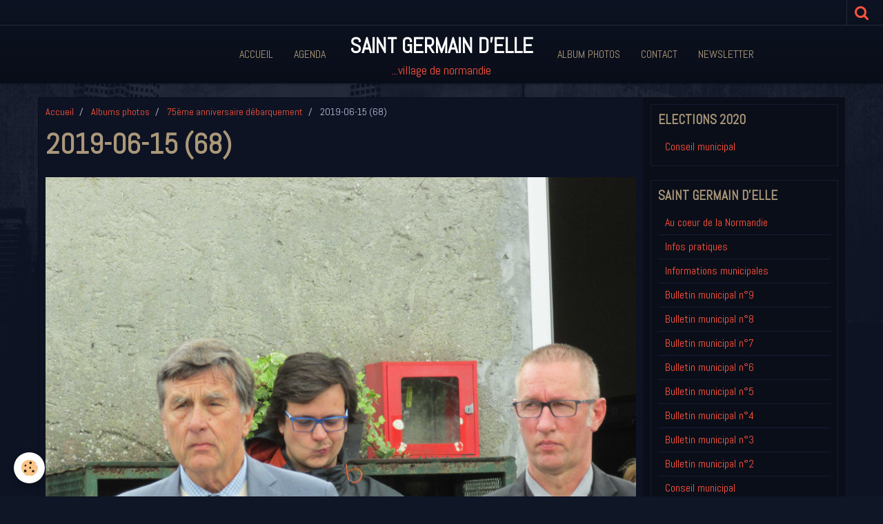

--- FILE ---
content_type: text/html; charset=UTF-8
request_url: http://www.saintgermaindelle.com/album/75eme-anniversaire-debarquement/2019-06-15-68.html
body_size: 29520
content:
    <!DOCTYPE html>
<html lang="fr">
    <head>
        <title>2019-06-15 (68)</title>
        <meta name="theme-color" content="#0D1322">
        <meta name="msapplication-navbutton-color" content="#0D1322">
        <meta name="apple-mobile-web-app-capable" content="yes">
        <meta name="apple-mobile-web-app-status-bar-style" content="black-translucent">

        <!-- pretty / district -->
<meta http-equiv="Content-Type" content="text/html; charset=utf-8">
<!--[if IE]>
<meta http-equiv="X-UA-Compatible" content="IE=edge">
<![endif]-->
<meta name="viewport" content="width=device-width, initial-scale=1, maximum-scale=1.0, user-scalable=no">
<meta name="msapplication-tap-highlight" content="no">
  <link rel="image_src" href="http://www.saintgermaindelle.com/medias/album/2019-06-15-68-2.JPG" />
  <meta property="og:image" content="http://www.saintgermaindelle.com/medias/album/2019-06-15-68-2.JPG" />
  <link rel="canonical" href="http://www.saintgermaindelle.com/album/75eme-anniversaire-debarquement/2019-06-15-68.html">
<meta name="generator" content="e-monsite (e-monsite.com)">





<script language="JavaScript1.2">
<!--
function ejs_nodroit() { alert('Interdit de copier les éléments du site - Tous droits réservés.'); return(false); } document.oncontextmenu = ejs_nodroit;
// -->
</script>

<script language="Javascript">
/*
desactiver Ctrl Alt - disable Ctrl Alt
*/
function alert_keycode(){ if (event.keyCode == 17 || event.keyCode == 18) { alert("Oups ! On ne copie pas s'il vous plait") } } document.onkeydown=alert_keycode
</script>



                
                                    
                
                
                                                                                                                                    
            <link href="https://fonts.googleapis.com/css?family=Abel&display=swap" rel="stylesheet">
        
        <link href="https://maxcdn.bootstrapcdn.com/font-awesome/4.7.0/css/font-awesome.min.css" rel="stylesheet">
                <link href="//www.saintgermaindelle.com/themes/combined.css?v=6_1665404070_20" rel="stylesheet">
        
        <!-- EMS FRAMEWORK -->
        <script src="//www.saintgermaindelle.com/medias/static/themes/ems_framework/js/jquery.min.js"></script>
        <!-- HTML5 shim and Respond.js for IE8 support of HTML5 elements and media queries -->
        <!--[if lt IE 9]>
        <script src="//www.saintgermaindelle.com/medias/static/themes/ems_framework/js/html5shiv.min.js"></script>
        <script src="//www.saintgermaindelle.com/medias/static/themes/ems_framework/js/respond.min.js"></script>
        <![endif]-->
                <script src="//www.saintgermaindelle.com/medias/static/themes/ems_framework/js/ems-framework.min.js?v=688"></script>
                <script src="http://www.saintgermaindelle.com/themes/content.js?v=6_1665404070_20&lang=fr"></script>

            <script src="//www.saintgermaindelle.com/medias/static/js/rgpd-cookies/jquery.rgpd-cookies.js?v=688"></script>
    <script>
                                    $(document).ready(function() {
            $.RGPDCookies({
                theme: 'ems_framework',
                site: 'www.saintgermaindelle.com',
                privacy_policy_link: '/about/privacypolicy/',
                cookies: [{"id":null,"favicon_url":"https:\/\/ssl.gstatic.com\/analytics\/20210414-01\/app\/static\/analytics_standard_icon.png","enabled":true,"model":"google_analytics","title":"Google Analytics","short_description":"Permet d'analyser les statistiques de consultation de notre site","long_description":"Indispensable pour piloter notre site internet, il permet de mesurer des indicateurs comme l\u2019affluence, les produits les plus consult\u00e9s, ou encore la r\u00e9partition g\u00e9ographique des visiteurs.","privacy_policy_url":"https:\/\/support.google.com\/analytics\/answer\/6004245?hl=fr","slug":"google-analytics"},{"id":null,"favicon_url":"","enabled":true,"model":"addthis","title":"AddThis","short_description":"Partage social","long_description":"Nous utilisons cet outil afin de vous proposer des liens de partage vers des plateformes tiers comme Twitter, Facebook, etc.","privacy_policy_url":"https:\/\/www.oracle.com\/legal\/privacy\/addthis-privacy-policy.html","slug":"addthis"}],
                modal_title: 'Gestion\u0020des\u0020cookies',
                modal_description: 'd\u00E9pose\u0020des\u0020cookies\u0020pour\u0020am\u00E9liorer\u0020votre\u0020exp\u00E9rience\u0020de\u0020navigation,\nmesurer\u0020l\u0027audience\u0020du\u0020site\u0020internet,\u0020afficher\u0020des\u0020publicit\u00E9s\u0020personnalis\u00E9es,\nr\u00E9aliser\u0020des\u0020campagnes\u0020cibl\u00E9es\u0020et\u0020personnaliser\u0020l\u0027interface\u0020du\u0020site.',
                privacy_policy_label: 'Consulter\u0020la\u0020politique\u0020de\u0020confidentialit\u00E9',
                check_all_label: 'Tout\u0020cocher',
                refuse_button: 'Refuser',
                settings_button: 'Param\u00E9trer',
                accept_button: 'Accepter',
                callback: function() {
                    // website google analytics case (with gtag), consent "on the fly"
                    if ('gtag' in window && typeof window.gtag === 'function') {
                        if (window.jsCookie.get('rgpd-cookie-google-analytics') === undefined
                            || window.jsCookie.get('rgpd-cookie-google-analytics') === '0') {
                            gtag('consent', 'update', {
                                'ad_storage': 'denied',
                                'analytics_storage': 'denied'
                            });
                        } else {
                            gtag('consent', 'update', {
                                'ad_storage': 'granted',
                                'analytics_storage': 'granted'
                            });
                        }
                    }
                }
            });
        });
    </script>
        <script async src="https://www.googletagmanager.com/gtag/js?id=G-4VN4372P6E"></script>
<script>
    window.dataLayer = window.dataLayer || [];
    function gtag(){dataLayer.push(arguments);}
    
    gtag('consent', 'default', {
        'ad_storage': 'denied',
        'analytics_storage': 'denied'
    });
    
    gtag('js', new Date());
    gtag('config', 'G-4VN4372P6E');
</script>

        
        <style>
        #overlay{position:fixed;top:0;left:0;width:100vw;height:100vh;z-index:1001}
                                #overlay.loader{display:-webkit-flex;display:flex;-webkit-justify-content:center;justify-content:center;-webkit-align-items:center;align-items:center;background-color:#0A0E19;opacity:1}#overlay.stop div{animation-play-state:paused}
                        .loader-facebook{display:inline-block;position:relative;width:64px;height:64px}.loader-facebook div{display:inline-block;position:absolute;left:6px;width:13px;background-color:#FF533D;animation:loader-facebook 1.2s cubic-bezier(0,.5,.5,1) infinite}.loader-facebook div:nth-child(1){left:6px;animation-delay:-.24s}.loader-facebook div:nth-child(2){left:26px;animation-delay:-.12s}.loader-facebook div:nth-child(3){left:45px;animation-delay:0}@keyframes loader-facebook{0%{top:6px;height:51px}100%,50%{top:19px;height:26px}}
                            </style>
        <script type="application/ld+json">
    {
        "@context" : "https://schema.org/",
        "@type" : "WebSite",
        "name" : "SAINT GERMAIN D'ELLE",
        "url" : "http://www.saintgermaindelle.com/"
    }
</script>
            </head>
    <body id="album_run_75eme-anniversaire-debarquement_2019-06-15-68" class="default fixed-bottom">
        
                <div id="overlay" class="loader">
            <div class="loader-facebook">
                <div></div><div></div><div></div>
            </div>
        </div>
                        <!-- HEADER -->
        <header id="header" class="navbar" data-fixed="true" data-margin-top="false" data-margin-bottom="true">
            <div id="header-main" data-padding="true">
                                                                                                                        <!-- menu -->
                <a class="brand hidden-desktop" href="http://www.saintgermaindelle.com/" data-position="menu" data-appearance="horizontal_c">
                                                            <div class="brand-titles">
                                                <span class="brand-title">SAINT GERMAIN D'ELLE</span>
                                                                        <div class="brand-subtitle">...village de normandie</div>
                                            </div>
                                    </a>
                
                                <nav id="menu" class="collapse contains-brand">
                                                                        <ul class="nav navbar-nav">
                    <li>
                <a href="http://www.saintgermaindelle.com/">
                                        Accueil
                </a>
                            </li>
                    <li>
                <a href="http://www.saintgermaindelle.com/agenda/">
                                        Agenda
                </a>
                            </li>
                    <li>
                <a href="http://www.saintgermaindelle.com/album/">
                                        Album photos
                </a>
                            </li>
                    <li>
                <a href="http://www.saintgermaindelle.com/">
                                        Contact
                </a>
                            </li>
                    <li>
                <a href="http://www.saintgermaindelle.com/newsletter">
                                        Newsletter
                </a>
                            </li>
            </ul>

                                                            </nav>
                
                            </div>
            <div id="header-buttons" data-retract="true">
                                <button class="btn btn-link navbar-toggle header-btn" data-toggle="collapse" data-target="#menu" data-orientation="horizontal">
                    <i class="fa fa-bars fa-lg"></i>
                </button>
                
                
                                <div class="navbar-search dropdown">
                    <button class="btn btn-link header-btn" type="button" data-toggle="dropdown">
                        <i class="fa fa-search fa-lg"></i>
                    </button>
                    <form method="get" action="http://www.saintgermaindelle.com/search/site/" class="dropdown-menu">
                        <div class="input-group">
                            <input type="text" name="q" value="" placeholder="Votre recherche" pattern=".{3,}" required title="Seuls les mots de plus de deux caractères sont pris en compte lors de la recherche.">
                            <div class="input-group-btn">
                                <button type="submit" class="btn btn-link">
                                    <i class="fa fa-search fa-lg"></i>
                                </button>
                            </div>
                        </div>
                    </form>
                </div>
                
                
                            </div>
                                                    
                    </header>
        <!-- //HEADER -->

        
        <!-- WRAPPER -->
        <div id="wrapper" class="container">
            
            <!-- CONTENT -->
            <div id="content">
                <!-- MAIN -->
                <section id="main" class="sticked">

                                            <!-- BREADCRUMBS -->
                           <ol class="breadcrumb">
                  <li>
            <a href="http://www.saintgermaindelle.com/">Accueil</a>
        </li>
                        <li>
            <a href="http://www.saintgermaindelle.com/album/">Albums photos</a>
        </li>
                        <li>
            <a href="http://www.saintgermaindelle.com/album/75eme-anniversaire-debarquement/">75ème anniversaire débarquement</a>
        </li>
                        <li class="active">
            2019-06-15 (68)
         </li>
            </ol>
                        <!-- //BREADCRUMBS -->
                    
                    
                    
                                        
                                        
                                        <div class="view view-album" id="view-item" data-category="75eme-anniversaire-debarquement" data-id-album="5e5c1ad2300a56f14372f725">
    <h1 class="view-title">2019-06-15 (68)</h1>
    <div id="site-module" class="site-module" data-itemid="4e7e132ae56d6fde4dbce7f3" data-siteid="4e7e1327fade6fde4dbca930"></div>

    

    <p class="text-center">
        <img src="http://www.saintgermaindelle.com/medias/album/2019-06-15-68-2.JPG" alt="2019-06-15 (68)">
    </p>

    <ul class="category-navigation">
        <li>
                            <a href="http://www.saintgermaindelle.com/album/75eme-anniversaire-debarquement/2019-06-15-67.html" class="btn btn-default">
                    <i class="fa fa-angle-left fa-lg"></i>
                    <img src="http://www.saintgermaindelle.com/medias/album/2019-06-15-67-2.JPG?fx=c_80_80" width="80" alt="">
                </a>
                    </li>

        <li>
            <a href="http://www.saintgermaindelle.com/album/75eme-anniversaire-debarquement/" class="btn btn-small btn-default">Retour</a>
        </li>

        <li>
                            <a href="http://www.saintgermaindelle.com/album/75eme-anniversaire-debarquement/2019-06-15-69.html" class="btn btn-default">
                    <img src="http://www.saintgermaindelle.com/medias/album/2019-06-15-69-2.JPG?fx=c_80_80" width="80" alt="">
                    <i class="fa fa-angle-right fa-lg"></i>
                </a>
                    </li>
    </ul>

    

</div>

                </section>
                <!-- //MAIN -->

                                <!-- SIDEBAR -->
                <aside id="sidebar" data-fixed="true" data-offset="true">
                    <div id="sidebar-wrapper" data-height="full">
                                                                                                                                                                                                                                    <div class="widget" data-id="widget_page_category">
                                        
<div class="widget-title">
    
            <a href="http://www.saintgermaindelle.com/pages/elections-2014/">
        <span>
            ELECTIONS 2020
        </span>  

            </a>
        
</div>

                                        <div id="widget1" class="widget-content" data-role="widget-content">
                                            
                                                                                        
                                                                                                <ul class="nav nav-list" data-addon="pages">
              
                                <li data-category="saint-germain-d-elle">
                <a href="http://www.saintgermaindelle.com/pages/saint-germain-d-elle/deliberations-du-conseil-municipal.html">
                    Conseil municipal
                                    </a>
            </li>
                        </ul>
    

                                        </div>
                                    </div>
                                    
                                                                                                                                                                                                                                                                                                                                                                                                    <div class="widget" data-id="widget_page_category">
                                        
<div class="widget-title">
    
            <a href="http://www.saintgermaindelle.com/pages/saint-germain-d-elle/">
        <span>
            SAINT GERMAIN D'ELLE
        </span>  

            </a>
        
</div>

                                        <div id="widget2" class="widget-content" data-role="widget-content">
                                            
                                                                                        
                                                                                                <ul class="nav nav-list" data-addon="pages">
              
                                <li data-category="saint-germain-d-elle">
                <a href="http://www.saintgermaindelle.com/pages/saint-germain-d-elle/au-coeur-de-la-normandie.html">
                    Au coeur de la Normandie
                                    </a>
            </li>
                        <li data-category="saint-germain-d-elle">
                <a href="http://www.saintgermaindelle.com/pages/saint-germain-d-elle/infos-pratiques.html">
                    Infos pratiques
                                    </a>
            </li>
                        <li data-category="saint-germain-d-elle">
                <a href="http://www.saintgermaindelle.com/pages/saint-germain-d-elle/informations-municipales.html">
                    Informations municipales
                                    </a>
            </li>
                        <li data-category="saint-germain-d-elle">
                <a href="http://www.saintgermaindelle.com/pages/saint-germain-d-elle/bulletin-municipal-n-9.html">
                    Bulletin municipal n°9
                                    </a>
            </li>
                        <li data-category="saint-germain-d-elle">
                <a href="http://www.saintgermaindelle.com/pages/saint-germain-d-elle/bulletin-municipal-n-8.html">
                    Bulletin municipal n°8
                                    </a>
            </li>
                        <li data-category="saint-germain-d-elle">
                <a href="http://www.saintgermaindelle.com/pages/saint-germain-d-elle/bulletin-municipal-n-7.html">
                    Bulletin municipal n°7
                                    </a>
            </li>
                        <li data-category="saint-germain-d-elle">
                <a href="http://www.saintgermaindelle.com/pages/saint-germain-d-elle/buletin-municipal-n-6.html">
                    Bulletin municipal n°6
                                    </a>
            </li>
                        <li data-category="saint-germain-d-elle">
                <a href="http://www.saintgermaindelle.com/pages/saint-germain-d-elle/bulletin-municipal-n-5.html">
                    Bulletin municipal n°5
                                    </a>
            </li>
                        <li data-category="saint-germain-d-elle">
                <a href="http://www.saintgermaindelle.com/pages/saint-germain-d-elle/page.html">
                    Bulletin municipal n°4
                                    </a>
            </li>
                        <li data-category="saint-germain-d-elle">
                <a href="http://www.saintgermaindelle.com/pages/saint-germain-d-elle/bulletin-municipal-n-3.html">
                    Bulletin municipal n°3
                                    </a>
            </li>
                        <li data-category="saint-germain-d-elle">
                <a href="http://www.saintgermaindelle.com/pages/saint-germain-d-elle/bulletin-municipal-n-2.html">
                    Bulletin municipal n°2
                                    </a>
            </li>
                        <li data-category="saint-germain-d-elle">
                <a href="http://www.saintgermaindelle.com/pages/saint-germain-d-elle/deliberations-du-conseil-municipal.html">
                    Conseil municipal
                                    </a>
            </li>
                        <li data-category="saint-germain-d-elle">
                <a href="http://www.saintgermaindelle.com/pages/saint-germain-d-elle/tarif-location-salle-des-fetes.html">
                    Tarif location salle des fêtes
                                    </a>
            </li>
                        </ul>
    

                                        </div>
                                    </div>
                                    
                                                                                                                                                                                                                                                                                                                                        <div class="widget" data-id="widget_page_category">
                                        
<div class="widget-title">
    
            <a href="http://www.saintgermaindelle.com/pages/les-associations/">
        <span>
            Les associations
        </span>  

            </a>
        
</div>

                                        <div id="widget3" class="widget-content" data-role="widget-content">
                                            
                                                                                        
                                                                                                <ul class="nav nav-list" data-addon="pages">
              
                                <li data-category="les-associations">
                <a href="http://www.saintgermaindelle.com/pages/les-associations/club-de-l-amitie.html">
                    Club de l'amitié
                                    </a>
            </li>
                        <li data-category="les-associations">
                <a href="http://www.saintgermaindelle.com/pages/les-associations/comite-des-fetes.html">
                    Comité des fêtes
                                    </a>
            </li>
                        <li data-category="les-associations">
                <a href="http://www.saintgermaindelle.com/pages/les-associations/amicale-anciens-combattants.html">
                    Amicale anciens combattants
                                    </a>
            </li>
                        </ul>
    

                                        </div>
                                    </div>
                                    
                                                                                                                                                                                                                                                                                                                                        <div class="widget" data-id="widget_addons">
                                        
<div class="widget-title">
    
        <span>
            Interactif
        </span>  

        
</div>

                                        <div id="widget4" class="widget-content" data-role="widget-content">
                                            
                                                                                        
                                                                                        <ul class="nav nav-list">
        <li>
        <a href="http://www.saintgermaindelle.com/agenda/">Agenda</a>
    </li>
        <li>
        <a href="http://www.saintgermaindelle.com/contact/">Contact</a>
    </li>
        <li>
        <a href="http://www.saintgermaindelle.com/album/">Albums photos</a>
    </li>
        <li>
        <a href="http://www.saintgermaindelle.com/videos/">Galerie vidéos</a>
    </li>
        <li>
        <a href="http://www.saintgermaindelle.com/annuaire/">Annuaire</a>
    </li>
        <li>
        <a href="http://www.saintgermaindelle.com/liens/">Liens utiles</a>
    </li>
        <li>
        <a href="http://www.saintgermaindelle.com/forum/">Forum</a>
    </li>
    </ul>

                                        </div>
                                    </div>
                                    
                                                                                                                                                                                                                                                                                                                                        <div class="widget" data-id="widget_page_category">
                                        
<div class="widget-title">
    
            <a href="http://www.saintgermaindelle.com/pages/notre-patrimoine/">
        <span>
            Notre patrimoine
        </span>  

            </a>
        
</div>

                                        <div id="widget5" class="widget-content" data-role="widget-content">
                                            
                                                                                        
                                                                                                <ul class="nav nav-list" data-addon="pages">
              
                                <li data-category="notre-patrimoine">
                <a href="http://www.saintgermaindelle.com/pages/notre-patrimoine/notre-eglise.html">
                    Notre église
                                    </a>
            </li>
                        <li data-category="notre-patrimoine">
                <a href="http://www.saintgermaindelle.com/pages/notre-patrimoine/saint-germain-d-elle-en-1913.html">
                    Saint Germain d'Elle en 1913
                                    </a>
            </li>
                        </ul>
    

                                        </div>
                                    </div>
                                    
                                                                                                                                                                        </div>
                </aside>
                <!-- //SIDEBAR -->
                            </div>
            <!-- //CONTENT -->
        </div>
        <!-- //WRAPPER -->

                <!-- FOOTER -->
        <footer id="footer">
                        <div class="container">
                            <div id="footer-wrapper">
                                        <!-- CUSTOMIZE AREA -->
                    <div id="bottom-site">
                                                    <div id="rows-60250fd83c0ab033d5fdead6" class="rows" data-total-pages="1" data-current-page="1">
                                                            
                
                        
                        
                                
                                <div class="row-container rd-1 page_1">
            	<div class="row-content">
        			                        			    <div class="row" data-role="line">

                    
                                                
                                                                        
                                                
                                                
						                                                                                    
                                        				<div data-role="cell" class="column" style="width:100%">
            					<div id="cell-5e85fb7e5fe5416830ed6c25" class="column-content">            							<p><span style="color: #ccffcc;" color="#ccffcc"><br /></span></p>
            						            					</div>
            				</div>
																		        			</div>
                            		</div>
                        	</div>
						</div>

                                            </div>
                    
                                    </div>

                
                                    <ul id="legal-mentions">
            <li><a href="http://www.saintgermaindelle.com/about/legal/">Mentions légales</a></li>
        <li><a id="cookies" href="javascript:void(0)">Gestion des cookies</a></li>
    
                        <li><a href="http://www.saintgermaindelle.com/about/cgu/">Conditions générales d'utilisation</a></li>
            
    
    
    </ul>
                                        </div>
                    </footer>
        <!-- //FOOTER -->
        
        
        
        <script src="//www.saintgermaindelle.com/medias/static/themes/ems_framework/js/jquery.mobile.custom.min.js"></script>
        <script src="//www.saintgermaindelle.com/medias/static/themes/ems_framework/js/jquery.zoom.min.js"></script>
        <script src="//www.saintgermaindelle.com/medias/static/themes/ems_framework/js/imagelightbox.min.js"></script>
        <script src="http://www.saintgermaindelle.com/themes/custom.js?v=6_1665404070_20"></script>
        
            

 
    
						 	 





                <!-- SOCIAL LINKS -->
                                                    
            
                    <!-- //SOCIAL LINKS -->
            </body>
</html>
